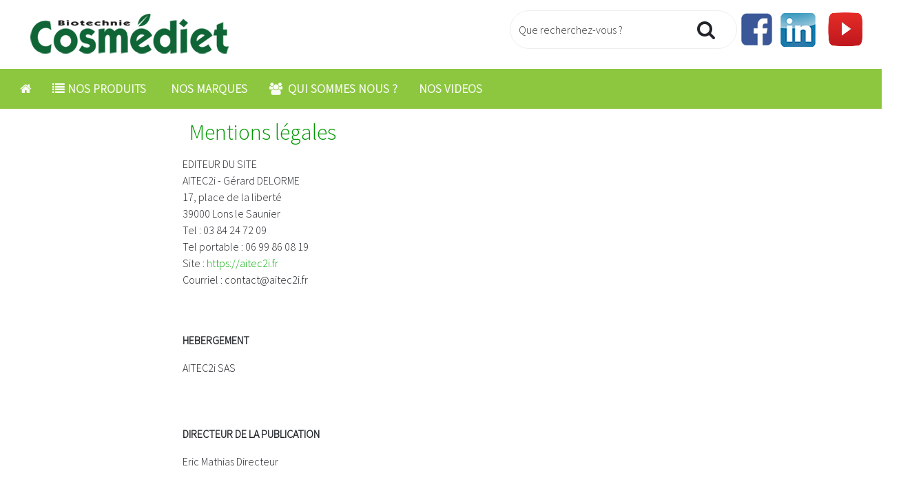

--- FILE ---
content_type: text/html; charset=UTF-8
request_url: https://www.cosmediet.fr/mentions_legales.php
body_size: 7670
content:
<!DOCTYPE html>
<html lang="fr" >

<head>

  <meta charset="UTF-8">
  
  <title>COSMEDIET</title>
  
<meta name="viewport" content="width=device-width, initial-scale=1, shrink-to-fit=no">
<script src="js/jquery-3.3.1-min.js"></script>
<script src="https://code.jquery.com/ui/1.12.1/jquery-ui.js"></script>
<script src="bootstrap.min.js"></script>
<script src="docs.min.js"></script>
<script src="https://cdnjs.cloudflare.com/ajax/libs/prefixfree/1.0.7/prefixfree.min.js"></script>
<script src="https://cdnjs.cloudflare.com/ajax/libs/modernizr/2.8.3/modernizr.min.js"></script>
<script>
        window.Modernizr || document.write('<script src="js/vendor/modernizr-2.8.3.min.js"><\/script>')
</script>
<script src="js/megamenu.js"></script>
<link href="css/carousel.css" rel="stylesheet">
<script src="ie10-viewport-bug-workaround.js"></script>
<script src="assets/js/vendor/popper.min.js"></script>
<script src="assets/js/vendor/holder.min.js"></script>
<script>
      Holder.addTheme('thumb', {
        bg: '#55595c',
        fg: '#eceeef',
        text: 'Thumbnail'
      });
</script>
<script  src="js/index.js"></script>  <!--   <= Fonction liée au menu -->
<link rel="stylesheet" href="dist/css/bootstrap.css" >
<link rel="stylesheet" href="https://maxcdn.bootstrapcdn.com/font-awesome/4.3.0/css/font-awesome.min.css">
<link rel="stylesheet" href="style.css" >
<link rel="stylesheet" href="https://cdnjs.cloudflare.com/ajax/libs/normalize/3.0.3/normalize.min.css">
<link rel="stylesheet" href="css/style.css">
<link rel="stylesheet" href="css/ionicons.min.css">
<link href='https://fonts.googleapis.com/css?family=Source+Sans+Pro:300' rel='stylesheet' type='text/css'>
<style>
.ui-autocomplete {
z-index:10000;
overflow-y: auto;
/* prevent horizontal scrollbar */
overflow-x: hidden;
background-image:linear-gradient(#FFFFFF, #eeffee);

max-width:300px ; 

  padding: 4px ;
  margin: 2px 0 0 0;
  list-style: none;


border-left:solid 1px #009900;
border-right:solid 1px #009900;
border-bottom:solid 1px #009900;
 
}
  
  
</style>
	
<script>

  $( function() {
    $( "#accordion" ).accordion({active: 1, collapsible: true });
  } );
  
  
$( function() {
  var availableTags = [  
"Accessoires",
"ACEROLA",
"Algues d'eau douce",
"Alimentaire certifié bio",
"Alimentaire distribué bio",
"Alimentaire distribué non bio",
"Alimentaire non certifié bio",
"Aloé Véra",
"Aromagum",
"Articulations",
"ASPIREA",
"BAUME DU TIGRE",
"Baume du Tigre",
"Baumes",
"Bien-être",
"Bienfaits de la Mer",
"Bio",
"BIOFORMULE",
"BIONAL",
"BIOTECHNIE",
"BIOVER AROMA",
"BIOVER",
"CELLOXYGENE",
"CHILINE",
"Circulation",
"Complément alimentaire bio",
"Complément alimentaire distribué bio",
"Complément alimentaire",
"Complémt alim distribué non bio",
"Complexes Diffusion",
"COMPRIMES BIO",
"Cosmétique bio",
"Cosmétique certifié BDIH",
"Cosmétique distribué bio",
"Cosmétique Distribué COSMOS",
"Cosmétique distribué non bio",
"Cosmétique non bio",
"Curcuma",
"DECOTTOPIA",
"DEOBIO",
"Deoroche Alun",
"DEOROCHE",
"Deoroche",
"DESENSILIUM",
"DESENSILIUM",
"Désodorisant Aspirateur",
"Désodorisant",
"Détente / Sommeil",
"DEXSIL",
"Diffuseur",
"Diffuseurs",
"Diffusion",
"Digestion / Transit",
"Dispositif médical",
"DIVERS",
"DR WOLZ",
"Eau",
"Eaux Florales",
"Elimination / Drainage",
"Elixir",
"Escalyptus",
"Essentiellement",
"Fer",
"Flacons vides",
"GAMME SOIN DES MAINS",
"GAMME SOIN DES PIEDS",
"GAMME SOIN DU CORPS",
"GEHWOL",
"Gouttes de plantes",
"GRANDEL",
"HELIXIUM",
"Huile de Massage",
"Huiles Essentielles",
"Huiles Végétales",
"HYDROXYDASE",
"Hydroxydase",
"HYGIENE BUCCALE",
"Hygiène",
"Infusion Bio",
"LARUNE",
"MAGNESIUM",
"MASSADA",
"Massada",
"Mémoire",
"Minceur",
"NATURESUN'AROMS",
"NERVOSITE",
"OTOSAN",
"Parfum d'ambiance biologique",
"Parfum d'ambiance non certifié bio",
"Parfum Maison",
"PATCH DETOX",
"Phyto + Gemmo",
"Phytoplexes",
"Produit usuel loi Belge",
"PROPOLIS",
"Recharges pour Diff Détecteur",
"REDON",
"Reminéralisation",
"Résistance",
"Safran",
"SAINT BENOIT",
"SANTE",
"SILICIUM",
"SOIN DES CHEVEUX NATRUE",
"Soins des Ongles",
"Soins Visage",
"Supports",
"TOUCAN",
"Tranquility Citronnelle",
"Vegan",
"Vegetocaryl",
"Vision",
"Vitalité",
"Vitamines et Minéraux",
"VITASIL",
"Wintercare",
"Zen Aroms"
    ];
    $( "#rech" ).autocomplete({ 
      source: availableTags , minLength: 3
    });
  } );



function subm()
{
 document.form_rech.submit()
}

</script> 



  <link rel="stylesheet" type="text/css" href="./slick/slick.css">
  <link rel="stylesheet" type="text/css" href="./slick/slick-theme.css">
  
<style>

    * {
      box-sizing: border-box;
    }

    .slider {
        width: 90%;
        margin: 50px auto;
    }

    .slick-slide {
      margin: 0px 20px;
    }

    .slick-slide img {
      width: 120px;
	  border:solid 1px #777 ;
    }

    .slick-prev:before,
    .slick-next:before {
      color: black;
    }


    .slick-slide {
      transition: all ease-in-out .3s;
      opacity: .2;
    }
    
    .slick-active {
      opacity: 1;
    }

    .slick-current {
      opacity: 1;
    }
	
	
</style>


<script>

	function change_coul(param)
	{
		document.getElementById(param).style.background='#eeeeee'
	}

</script>

  </head>

<body>
  
<header>

<div class="row"> 
 
<div class="col-sd-8"  > 

<a href="index.php"><img src="images/logo_cosmediet.png" class="logo" style="min-width:350px" border='0'></a>

</div> 

<div class="col-sd-4"  > 
 <div style="float:right;">
 
 
<a href='https://www.facebook.com/cosmedietbiotechnie/' target='_blank'  alt="Facebook"  title="Facebook"   >
<img src="images/reseaux-sociaux.png"   width='57'  height="57" ></a>

<a href='https://www.linkedin.com/company/cosmediet' target='_blank'     alt="Linkedin"   title="Linkedin"  >
<img src="images/linkedIn-logo.png"   width='57'  height="57" ></a>

<a href='https://www.youtube.com/channel/UCm3tVsnz4XLESJabxrIpBDg' target='_blank'   alt="Youtube" title="Youtube"  >
<img src="images/youtube-logo.png"   width='75' height="57" ></a>

</div>



<div style="float:right; width:330px; border:solid 1px #eeeeee; -moz-border-radius: 30px; -webkit-border-radius: 30px; border-radius: 30px;">
<form action="resultat.php" name="form_rech" method="post">
<table border='0' cellpadding='0' ><tr><td>
<input type="text" name="recherche" id="rech" onfocus="document.getElementById('rech').value=''"  
style="margin-left:10px ; width:250px ; height:20px ; font-size:1em;  border:0px; color:#333333 ; " value="Que recherchez-vous ?" > 
</td><td><button id='btn' style="margin:5px ; font-family: FontAwesome;font-size:28px ; border:0 ; background:#ffffff"    class="fas fa-search" 
onclick='subm()' ></button></td></tr></table>
</form>

</div>
 

</div> 

</div> 
</header>


<div style="position:relative; z-index:1000">  <div class="menu-wrap"><div class="menu-container">
        <div class="menu">
            <ul>
                <li><a href="index.php"><i class="fa fa-home"></i></a></li>
                <li><a href=""><i class="fa fa-list"></i> NOS PRODUITS</a>
                    <ul>
                        <li  style="padding-right:10px ; font-weight:bold  ; height:500px"   ><p style='border-bottom:solid 1px #ffffff' >CAT&#201;GORIES</p>
                            <ul >
<li><a href='produits.php?idfm=1&s=0' style='margin:0px !important; padding:0px !important ; font-size:0.8em'>&nbsp;<i class='fa fa-angle-right'>&nbsp;</i>Alimentaire</a></li><li><a href='produits.php?idfm=2&s=0' style='margin:0px !important; padding:0px !important ; font-size:0.8em'>&nbsp;<i class='fa fa-angle-right'>&nbsp;</i>Compl&eacute;ment alimentaire</a></li><li><a href='produits.php?idfm=3&s=0' style='margin:0px !important; padding:0px !important ; font-size:0.8em'>&nbsp;<i class='fa fa-angle-right'>&nbsp;</i>Cosm&eacute;tique</a></li><li><a href='produits.php?idfm=4&s=0' style='margin:0px !important; padding:0px !important ; font-size:0.8em'>&nbsp;<i class='fa fa-angle-right'>&nbsp;</i>Dispositif m&eacute;dical</a></li><li><a href='produits.php?idfm=5&s=0' style='margin:0px !important; padding:0px !important ; font-size:0.8em'>&nbsp;<i class='fa fa-angle-right'>&nbsp;</i>Produit usuel loi belge</a></li>							
		
                            </ul>
                        </li>
                       
   <!--<li style='border-left:dotted 1px #ffffff ; padding-left:10px ; font-weight:bold ; '><p style='border-bottom:solid 1px #ffffff' >GAMMES</p>-->
	
			

			


	
			<!-- G --> <li style='padding-right:10px; font-weight:bold ;  height:450px'><p style='border-bottom:solid 1px #ffffff' >GAMMES</p>
						
						
    <ul>
<li><a href="produits.php?idgam=5&s=0"  style='margin:0px !important; padding:0px !important ; font-size:0.8em'>&nbsp;<i class='fa fa-angle-right'>&nbsp;</i>Algues d&#039;eau douce (2)</a></li><li><a href="produits.php?idgam=1&s=0"  style='margin:0px !important; padding:0px !important ; font-size:0.8em'>&nbsp;<i class='fa fa-angle-right'>&nbsp;</i>Baume du tigre (12)</a></li><li><a href="produits.php?idgam=17&s=0"  style='margin:0px !important; padding:0px !important ; font-size:0.8em'>&nbsp;<i class='fa fa-angle-right'>&nbsp;</i>Curcuma (1)</a></li><li><a href="produits.php?idgam=18&s=0"  style='margin:0px !important; padding:0px !important ; font-size:0.8em'>&nbsp;<i class='fa fa-angle-right'>&nbsp;</i>Deoroche gamme (6)</a></li><li><a href="produits.php?idgam=23&s=0"  style='margin:0px !important; padding:0px !important ; font-size:0.8em'>&nbsp;<i class='fa fa-angle-right'>&nbsp;</i>Produits gorge (2)</a></li><li><a href="produits.php?idgam=3&s=0"  style='margin:0px !important; padding:0px !important ; font-size:0.8em'>&nbsp;<i class='fa fa-angle-right'>&nbsp;</i>Produits respiration (5)</a></li><li><a href="produits.php?idgam=16&s=0"  style='margin:0px !important; padding:0px !important ; font-size:0.8em'>&nbsp;<i class='fa fa-angle-right'>&nbsp;</i>Safran (2)</a></li><li><a href="produits.php?idgam=19&s=0"  style='margin:0px !important; padding:0px !important ; font-size:0.8em'>&nbsp;<i class='fa fa-angle-right'>&nbsp;</i>Silicium (20)</a></li><li><a href="produits.php?idgam=14&s=0"  style='margin:0px !important; padding:0px !important ; font-size:0.8em'>&nbsp;<i class='fa fa-angle-right'>&nbsp;</i>Vision (2)</a></li><li><a href="produits.php?idgam=9&s=0"  style='margin:0px !important; padding:0px !important ; font-size:0.8em'>&nbsp;<i class='fa fa-angle-right'>&nbsp;</i>Vitalit&eacute; (8)</a></li><li><a href="produits.php?idgam=2&s=0"  style='margin:0px !important; padding:0px !important ; font-size:0.8em'>&nbsp;<i class='fa fa-angle-right'>&nbsp;</i>Wintercare (5)</a></li>								

                            </ul>

                          </li>
				
	<li style=' padding-right:10px ; font-weight:bold ; height:450px '><p style='border-bottom:solid 1px #ffffff' >BESOINS</p>
<ul>
<li><a href="produits.php?idgam=12&s=0" style='margin:0px !important; padding:0px !important ; font-size:0.8em'>&nbsp;<i class='fa fa-angle-right'>&nbsp;</i>Articulations (2)</a></li><li><a href="produits.php?idgam=4&s=0" style='margin:0px !important; padding:0px !important ; font-size:0.8em'>&nbsp;<i class='fa fa-angle-right'>&nbsp;</i>Bienfaits de la mer (9)</a></li><li><a href="produits.php?idgam=7&s=0" style='margin:0px !important; padding:0px !important ; font-size:0.8em'>&nbsp;<i class='fa fa-angle-right'>&nbsp;</i>Circulation (5)</a></li><li><a href="produits.php?idgam=25&s=0" style='margin:0px !important; padding:0px !important ; font-size:0.8em'>&nbsp;<i class='fa fa-angle-right'>&nbsp;</i>D&eacute;tente / sommeil (8)</a></li><li><a href="produits.php?idgam=11&s=0" style='margin:0px !important; padding:0px !important ; font-size:0.8em'>&nbsp;<i class='fa fa-angle-right'>&nbsp;</i>Digestion / transit (14)</a></li><li><a href="produits.php?idgam=24&s=0" style='margin:0px !important; padding:0px !important ; font-size:0.8em'>&nbsp;<i class='fa fa-angle-right'>&nbsp;</i>Elimination / drainage (5)</a></li><li><a href="produits.php?idgam=6&s=0" style='margin:0px !important; padding:0px !important ; font-size:0.8em'>&nbsp;<i class='fa fa-angle-right'>&nbsp;</i>G&eacute;nito-urinaire (2)</a></li><li><a href="produits.php?idgam=22&s=0" style='margin:0px !important; padding:0px !important ; font-size:0.8em'>&nbsp;<i class='fa fa-angle-right'>&nbsp;</i>Hygi&egrave;ne auriculaire (4)</a></li><li><a href="produits.php?idgam=20&s=0" style='margin:0px !important; padding:0px !important ; font-size:0.8em'>&nbsp;<i class='fa fa-angle-right'>&nbsp;</i>Hygi&egrave;ne pieds (14)</a></li><li><a href="produits.php?idgam=8&s=0" style='margin:0px !important; padding:0px !important ; font-size:0.8em'>&nbsp;<i class='fa fa-angle-right'>&nbsp;</i>M&eacute;moire/ concentration (2)</a></li><li><a href="produits.php?idgam=15&s=0" style='margin:0px !important; padding:0px !important ; font-size:0.8em'>&nbsp;<i class='fa fa-angle-right'>&nbsp;</i>Minceur (2)</a></li><li><a href="produits.php?idgam=27&s=0" style='margin:0px !important; padding:0px !important ; font-size:0.8em'>&nbsp;<i class='fa fa-angle-right'>&nbsp;</i>Peau (1)</a></li><li><a href="produits.php?idgam=13&s=0" style='margin:0px !important; padding:0px !important ; font-size:0.8em'>&nbsp;<i class='fa fa-angle-right'>&nbsp;</i>R&eacute;sistance (4)</a></li><li><a href="produits.php?idgam=10&s=0" style='margin:0px !important; padding:0px !important ; font-size:0.8em'>&nbsp;<i class='fa fa-angle-right'>&nbsp;</i>Remin&eacute;ralisation (1)</a></li><li><a href="produits.php?idgam=26&s=0" style='margin:0px !important; padding:0px !important ; font-size:0.8em'>&nbsp;<i class='fa fa-angle-right'>&nbsp;</i>Respiration (5)</a></li><li><a href="produits.php?idgam=21&s=0" style='margin:0px !important; padding:0px !important ; font-size:0.8em'>&nbsp;<i class='fa fa-angle-right'>&nbsp;</i>Soins des ongles (2)</a></li>									
        </ul>
							
</li> <!-- Fin G -->	




	
					  
</ul>
</li>
				


<!-- -->
   <!-- M --> 
   
	
<li><a href="#">&nbsp;NOS MARQUES</a>
				
				<ul class="drop-down-ul animated fadeIn">
							
<li><a href='produits.php?idmarq=4&s=0' style='margin:0px !important; padding:0px !important ; font-size:0.8em'>&nbsp;<i class='fa fa-angle-right'>&nbsp;</i>B-technie (32)</a></li><li><a href='produits.php?idmarq=1&s=0' style='margin:0px !important; padding:0px !important ; font-size:0.8em'>&nbsp;<i class='fa fa-angle-right'>&nbsp;</i>Baume du tigre (12)</a></li><li><a href='produits.php?idmarq=2&s=0' style='margin:0px !important; padding:0px !important ; font-size:0.8em'>&nbsp;<i class='fa fa-angle-right'>&nbsp;</i>Biover (5)</a></li><li><a href='produits.php?idmarq=3&s=0' style='margin:0px !important; padding:0px !important ; font-size:0.8em'>&nbsp;<i class='fa fa-angle-right'>&nbsp;</i>Breathe right (5)</a></li><li><a href='produits.php?idmarq=5&s=0' style='margin:0px !important; padding:0px !important ; font-size:0.8em'>&nbsp;<i class='fa fa-angle-right'>&nbsp;</i>Deoroche (6)</a></li><li><a href='produits.php?idmarq=6&s=0' style='margin:0px !important; padding:0px !important ; font-size:0.8em'>&nbsp;<i class='fa fa-angle-right'>&nbsp;</i>Dexsil (12)</a></li><li><a href='produits.php?idmarq=7&s=0' style='margin:0px !important; padding:0px !important ; font-size:0.8em'>&nbsp;<i class='fa fa-angle-right'>&nbsp;</i>Emtrix (4)</a></li><li><a href='produits.php?idmarq=8&s=0' style='margin:0px !important; padding:0px !important ; font-size:0.8em'>&nbsp;<i class='fa fa-angle-right'>&nbsp;</i>Gehwol (12)</a></li><li><a href='produits.php?idmarq=9&s=0' style='margin:0px !important; padding:0px !important ; font-size:0.8em'>&nbsp;<i class='fa fa-angle-right'>&nbsp;</i>Otosan (5)</a></li><li><a href='produits.php?idmarq=10&s=0' style='margin:0px !important; padding:0px !important ; font-size:0.8em'>&nbsp;<i class='fa fa-angle-right'>&nbsp;</i>Salus (42)</a></li><li><a href='produits.php?idmarq=11&s=0' style='margin:0px !important; padding:0px !important ; font-size:0.8em'>&nbsp;<i class='fa fa-angle-right'>&nbsp;</i>Vitasil (10)</a></li>
    </ul>										
</li> <!-- Fin M -->
<!-- -->


				
<!--	<li><a href="nos_points_de_vente.php"><i class="fa fa-map-marker"></i> POINTS DE VENTE</a></li> -->

<!--
<li><a href='tiger_balm.php' 		title='Produit phare : Tiger Balm' >&#187; TIGER BALM</a></li>

<li><a href='salus.php' 		    title='Produit phare : Salus' >&#187; SALUS</a></li>

<li><a href='breathe_right.php' 	title='Produit phare : Breath Right' >&#187; BREATHE RIGHT</a></li>

<li><a href='dexsil.php' 	title='Produit phare : Dexsil' >&#187; DEXSIL</a></li>

<li><a href='naturesun_aroms.php' 	title='Produit phare : NatureSun&#039;Aroms' >&#187; NATURESUN&#039;AROMS</a></li>

<li><a href='biotechnie.php'  		title='Produit phare : Biotechnie' >&#187; BIOTECHNIE</a></li>
-->
	
	
<li><a href="#"><i class="fa fa-users"></i>&nbsp; QUI SOMMES NOUS ?</a>
				
				<ul class="drop-down-ul animated fadeIn">
				
				                    <!--<li><a href="nos_collaborateurs.php#">Nos collaborateurs</a>	</li>-->
									
									
									<li><a href="nos_valeurs.php">&nbsp;&nbsp;Nos valeurs</a>	</li>
									<li><a href="notre_histoire.php">&nbsp;&nbsp;Notre histoire</a></li>
									<li><a href="nos_ambassadeurs.php">&nbsp;&nbsp;Nos ambassadeurs</a></li>									
									<li><a href="nos_evenements.php#">&nbsp;&nbsp;Nos événements</a>	</li>
									<li><a href="nos_salons.php#">&nbsp;&nbsp;Nos salons</a>	</li>
				 
				</ul>
		
</li>


<li><a href="#"><i class="fa fa-video"></i>NOS VIDEOS</a>			
				<ul class="drop-down-ul animated fadeIn">
									<li><a href="video_le_baume_du_tigre.php">&nbsp;&nbsp;Baume du Tigre</a>	</li>
									<li><a href="video_biotechnie.php">&nbsp;&nbsp;Biotechnie</a></li>
									<li><a href="video_naturesunaroms.php">&nbsp;&nbsp;Naturesun’Aroms</a></li>
				</ul>	
</li>




	
	<!--	<li><a href="actualites.php"><i class="fa fa-bullhorn"></i> ACTUALIT&#201;S</a></li> -->
			
							
				
				
				
            </ul>
        </div>
    </div>
    </div>
	
	
	
	</div>


<div class="container-fluid" style="max-width:100%" >

	<div style="width:60% ; margin:auto">		


<div class="ariane">Mentions légales</div>


<div>
  <div>EDITEUR DU SITE
    <p>AITEC2i - Gérard DELORME<br>
      17, place de la liberté<br>
      39000 Lons le Saunier<br>
      Tel : 03 84 24 72 09<br>
      Tel portable : 06 99 86 08 19 <br>
      Site : <a href="https://aitec2i.fr" target="_blank">https://aitec2i.fr </a><br>
      Courriel : contact<span>@</span>aitec2i.fr<br>
      <br>
      <br>
    </p>
    <p><b>HEBERGEMENT</b></p>
    AITEC2i SAS<br>
    <br>
    <br>
    <br>
    <p><b>DIRECTEUR DE LA PUBLICATION</b></p>
    <p>Eric Mathias Directeur <br>
      <br>
    </p>
    <p><b>PROPRIETE INTELLECTUELLE</b></p>
    Toute reproduction ou distribution non autorisée de tout ou partie des éléments et informations         de ce site est interdite. Le contenu est disponible pour un usage privé         et non collectif. Le code de la propriété intellectuelle n'autorisant, aux         termes de l'article L. 122-5.2° et 3°a, d'une part, que les "copies ou reproductions         strictement réservées à l'usage privé du copiste et non destinées à une         utilisation collective" et, d'autre part, que les analyses et les courtes         citations dans un but d'exemple et d'illustration, "toute représentation         ou reproduction intégrale ou partielle faite sans le consentement de l'auteur         ou de ses ayants droit ou ayants cause est illicite" (art. L. 122-4). Cette         représentation ou reproduction, par quelque procédé que ce soit constituerait         donc une contrefaçon sanctionnée par les articles L. 335-2 et suivants du         code de la propriété intellectuelle. <br>
    <br>
    <br>
    <br>
    <p><b>PROTECTION DES DONNEES PERSONNELLES ET TRACEURS</b> <br>
      <br>
    <strong>GESTION DES COOKIES</strong></p>
    <p>Le site que vous visitez utilise des traceurs (cookies). Ainsi, le   site est susceptible d'accéder à des informations déjà stockées dans   votre équipement terminal de communications électroniques et d'y   inscrire des informations. </p>
    <p> Le site utilise exclusivement des traceurs dits "strictement nécessaires",   qui ne nécessitent pas votre consentement préalable. </p>
    <p> Nous utilisons ces traceurs pour réaliser des statistiques anonymes de visites. </p>
    <p> Ces traceurs ne peuvent pas, techniquement, être désactivés depuis le site.   Vous pouvez néanmoins vous opposer à l'utilisation de ces traceurs,   exclusivement en paramétrant votre navigateur. </p>
    <p> Ce paramétrage dépend du navigateur que vous utilisez,   mais il est en général simple à réaliser :   en principe, vous pouvez soit activer une fonction de navigation privée   soit uniquement interdire ou restreindre les traceurs (cookies). </p>
    <p> Attention, il se peut que des traceurs aient été enregistrés sur votre périphérique   avant le paramétrage de votre navigateur : </p>
    <p> dans ce cas, effacez votre historique de navigation, toujours en utilisant le paramétrage de votre navigateur. </p>
    <br>
L'utilisation des traceurs est régie par l'article 32 II de la loi n°   78-17 du 6 janvier 1978, transposant l'article 5.3 de la directive   2002/58/CE du parlement européen et du conseil du 12 juillet 2002   modifiée par la directive 2009/136/CE.    Pour en savoir plus sur les cookies et traceurs, nous vous invitons à   consulter le site de la CNIL : www.cnil.fr.
<p><br>
    </p>
    <p><b>MARQUES ET LOGOS </b></p>
    Toute utilisation quelle qu'elle soit des noms de marques et logos de ce site est interdite sans l'autorisation de  : <strong>COSMEDIET</strong>. De même tous liens hypertextes visant ce site sont soumis à autorisation préalable. <br>
    <br>
    <br>
    <br>
    <p><b>EXPLOITATION DES INFORMATIONS</b></p>
    Malgré le soin apporté au traitement des informations, <strong>COSMEDIET</strong> décline toute responsabilité concernant les erreurs ou omissions portant             sur les informations diffusées sur ce site. <strong>COSMEDIET</strong> ne peut être tenu responsable de l'interprétation des informations contenues             dans ce site, ni des conséquences de leur utilisation. <br>
    <br>

  <br>
  <br>
  
<br>  
  
  
</div>





	</div>
</div>

<hr align="center" style="margin:5% ; margin-left:20% ;  margin-right:20% ;">

<div style="clear:both"></div>	

<section class="regular slider">
<div><a href='b-technie.php'>	<img src='img_footer/B_TECHNIE.png' 	>			</a></div>
<div><a href='biover.php'>		<img src='img_footer/BIOVER.png'  		>			</a></div>
<div><a href='breathe_right.php'><img src='img_footer/BREATHE_RIGHT_logo.png'>		</a></div>
<div><a href='emtrix.php'>		<img src='img_footer/emtrix.png'		>			</a></div>
<div><a href='salus.php'>		<img src='img_footer/SALUS_logo.jpg' 	>			</a></div>
<div><a href='tiger_balm.php'>	<img src='img_footer/TigerBalm2024.png' >			</a></div>
<div><a href='deoroche.php'>	<img src='img_footer/Deoroche_logo.png' >			</a></div>
<div><a href='dexsil.php'>		<img src='img_footer/DExSil_logo.png' 	>			</a></div>
<div><a href='gehwol.php'>		<img src='img_footer/Gehwol_logo.png'  	>			</a></div>
<div><a href='otosan.php'>		<img src='img_footer/Otosan-Logo.png'  	   >		</a></div>
<div><a href='vitasil.php'>		<img src='img_footer/VitaSil_logo.png'  	  >		</a></div>
</section>


<!--
<p style="clear:both">&nbsp;</p>
-->
<!-- Slide multi items 
  <link rel="stylesheet" type="text/css" href="./slick/slick.css">
  <link rel="stylesheet" type="text/css" href="./slick/slick-theme.css">-->
  
  <script src="https://code.jquery.com/jquery-2.2.0.min.js" type="text/javascript"></script>
    <script src="./slick/slick.js" type="text/javascript" charset="utf-8"></script>
  <script type="text/javascript">
    $(document).on('ready', function() {
     
      $(".regular").slick({
        dots: false,
        infinite: true,
        slidesToShow:8,
        slidesToScroll: 2
      });
      
    });
</script>
		
<!-- Footer -->

      <footer  style="width:100%; margin:0px; font-weight:bold ">        
	

<div style="color:#FFF ; width:100% ; text-align:center ;  padding:10px ;  " >
<a href="privacy/politique_de_confidentialite.htm" style="color:#FFF"   target='_blank'  >Politique de confidentialité </a>&nbsp;|&nbsp;
<!-- OneTrust cookies list start -->
<a href="coockie-list/coockies_liste.php"   style="color:#FFF"  >Liste des coockies</a>&nbsp;|&nbsp;<!-- OneTrust cookies list end -->
<a href="cookies/declaration_relative_aux_cookies.htm"  style="color:#FFF"   target='_blank'  >Déclaration relative aux cookies</a>
</div>




	
		<div class="row">
		    <div class="col-md-3" style="margin-left:auto ; margin-right:auto ;">
        <h5   style="font-weight:bold" >CAT&#201;GORIES PRODUITS</h5>
<ul class="list-unstyled">
<li style='margin-left:15px !important; padding:0px !important ; font-size:1em; font-weight:bold ; list-style-type: square;'><a href='produits.php?idfm=1&s=0' >Alimentaire</a></li><li style='margin-left:15px !important; padding:0px !important ; font-size:1em; font-weight:bold ; list-style-type: square;'><a href='produits.php?idfm=2&s=0' >Compl&eacute;ment alimentaire</a></li><li style='margin-left:15px !important; padding:0px !important ; font-size:1em; font-weight:bold ; list-style-type: square;'><a href='produits.php?idfm=3&s=0' >Cosm&eacute;tique</a></li><li style='margin-left:15px !important; padding:0px !important ; font-size:1em; font-weight:bold ; list-style-type: square;'><a href='produits.php?idfm=4&s=0' >Dispositif m&eacute;dical</a></li><li style='margin-left:15px !important; padding:0px !important ; font-size:1em; font-weight:bold ; list-style-type: square;'><a href='produits.php?idfm=5&s=0' >Produit usuel loi belge</a></li></ul>
    </div>
		 
 
<div class="col-md-3" style="margin-left:auto ; margin-right:auto ;">
            <h5  style="font-weight:bold" >MARQUES</h5>
 <ul class="list-unstyled">
							
<li style='margin-left:15px !important; padding:0px !important ; font-size:1em; list-style-type: square;'><a href='produits.php?idmarq=4&s=0'>B-technie</a></li><li style='margin-left:15px !important; padding:0px !important ; font-size:1em; list-style-type: square;'><a href='produits.php?idmarq=1&s=0'>Baume du tigre</a></li><li style='margin-left:15px !important; padding:0px !important ; font-size:1em; list-style-type: square;'><a href='produits.php?idmarq=2&s=0'>Biover</a></li><li style='margin-left:15px !important; padding:0px !important ; font-size:1em; list-style-type: square;'><a href='produits.php?idmarq=3&s=0'>Breathe right</a></li><li style='margin-left:15px !important; padding:0px !important ; font-size:1em; list-style-type: square;'><a href='produits.php?idmarq=5&s=0'>Deoroche</a></li><li style='margin-left:15px !important; padding:0px !important ; font-size:1em; list-style-type: square;'><a href='produits.php?idmarq=6&s=0'>Dexsil</a></li><li style='margin-left:15px !important; padding:0px !important ; font-size:1em; list-style-type: square;'><a href='produits.php?idmarq=7&s=0'>Emtrix</a></li><li style='margin-left:15px !important; padding:0px !important ; font-size:1em; list-style-type: square;'><a href='produits.php?idmarq=8&s=0'>Gehwol</a></li><li style='margin-left:15px !important; padding:0px !important ; font-size:1em; list-style-type: square;'><a href='produits.php?idmarq=9&s=0'>Otosan</a></li><li style='margin-left:15px !important; padding:0px !important ; font-size:1em; list-style-type: square;'><a href='produits.php?idmarq=10&s=0'>Salus</a></li><li style='margin-left:15px !important; padding:0px !important ; font-size:1em; list-style-type: square;'><a href='produits.php?idmarq=11&s=0'>Vitasil</a></li>
    </ul>
	
	
	
	
</div>
  
  
 <div class="col-md-3" style="margin-left:auto ; margin-right:auto ;">
            <h5  style="font-weight:bold" >&nbsp; </h5>
 <ul class="list-unstyled">
							

    </ul>
	
	
	
	
</div> 
  
  
		  
    <div class="col-md-3" style="margin-left:auto ; margin-right:auto">
    <h5  style="font-weight:bold" >CONTACT</h5>
    <ul class="list-unstyled">
<li>COSMEDIET BIOTECHNIE<br>
470 avenue de Lossburg<br>
69480 ANSE<br>
France
<br><br>
 
<a href="/cdn-cgi/l/email-protection" class="__cf_email__" data-cfemail="2b42454d446b484458464e4f424e5f054d59">[email&#160;protected]</a><br>
Tél: 04 74 09 97 00<br>
Fax: 04 74 09 97 01<br></li>
            </ul>
			
			
<br>
<a href="pdf/declaration_332823707_2023.pdf"   style="color:#FFF" target="_blank" >&#187; Index égalité professionnelle Femmes-Hommes </a>
<br>
<a href="pdf/Plan_actions_egalite_homme_femme_2022.pdf"   style="color:#FFF" target="_blank" >&#187; Plan Egalité Femmes-Hommes</a>


<br>
<a href="mentions_legales.php"   style="color:#FFF" >&#187; Mentions légales</a><br>
		
<a href="https://cgv.cosmediet.fr/CGV_Cosmediet_2025.pdf"  target="_blank"   style="color:#FFF" >&#187; Conditions générales de vente</a><br>
			
<div style="background:#FFFFFF ;  padding:10px ; margin-top:20px ; width:350px ; border-radius:5px" >
<a href="https://we4.neotouch.quadient.com/ondemand/webaccess/CustomerLogon.aspx?server=W20&skin=NeoTouch&lang=fr&uid=5D4F6C6C5634484B695245246A66"  target="_blank"  style="color:#007700;" >&#187; Portail de factures client</a>
</div>
			
          </div>
		  
		  
		
		  
        </div>
	</footer>
	
	
	
	
	
		
	<div style="margin-top:30px; color:#000000 ; width:100% ; text-align:center ;  padding:10px ; background:#FFFFFF ; " >&copy; 2019 Cosmediet - Tous droits réservés - Reproduction interdite</div>
      
  <script data-cfasync="false" src="/cdn-cgi/scripts/5c5dd728/cloudflare-static/email-decode.min.js"></script></body>
</html>





--- FILE ---
content_type: text/css
request_url: https://www.cosmediet.fr/css/carousel.css
body_size: -287
content:
/* GLOBAL STYLES
-------------------------------------------------- */
/* Padding below the footer and lighter body text */

/*
body {
  padding-top: 3rem;
  padding-bottom: 3rem;
  color: #5a5a5a;
}
*/

/* CUSTOMIZE THE CAROUSEL
-------------------------------------------------- */

/* Carousel base class */
.carousel {
  margin-bottom: 2rem;
}
/* Since positioning the image, we need to help out the caption */
.carousel-caption {
  bottom: 3rem;
  z-index: 10;
}

/* Declare heights because of positioning of img element */
.carousel-item {
  height: 32rem;
  background-color: #ffffff;
}
.carousel-item > img {
  position: absolute;
  top: 0;
  left: 0;
  min-width:100% ; /* 100%;*/
  height:32rem;
}


myCarousel { max-width:100% ; /*2050px ; /*100% ;*/  }



@media (max-width: 480px) {

.carousel-item > img {
  position: absolute;
  top: 0;
  left: 0;
 /*width:100%;*/
max-width:480px ;

}

.carousel-item {
/* height:480px ; */
  background-color: #ffffff;
}



}
/* MARKETING CONTENT
-------------------------------------------------- */

/* Center align the text within the three columns below the carousel */
.marketing .col-lg-4 {
  margin-bottom: 1.5rem;
  text-align: center;
}
.marketing h2 {
  font-weight: 400;
}
.marketing .col-lg-4 p {
  margin-right: .75rem;
  margin-left: .75rem;
}


/* Featurettes
------------------------- */
/*
.featurette-divider {
  margin: 5rem 0; /* Space out the Bootstrap <hr> more */
/*}*/

/* Thin out the marketing headings */
.featurette-heading {
  font-weight: 300;
  line-height: 1;
  letter-spacing: -.05rem;
}


/* RESPONSIVE CSS
-------------------------------------------------- */

@media (min-width: 40em) {
  /* Bump up size of carousel content */
  .carousel-caption p {
    margin-bottom: 1.25rem;
    font-size: 1.25rem;
    line-height: 1.4;
  }

  .featurette-heading {
    font-size: 50px;
  }
}

@media (min-width: 62em) {
  .featurette-heading {
    margin-top: 7rem;
  }
}





#carousel .carousel-container {
    padding: 0;
}

--- FILE ---
content_type: text/css
request_url: https://www.cosmediet.fr/style.css
body_size: 2420
content:
 
  /* NOTE: The styles were added inline because Prefixfree needs access to your styles and they must be inlined if they are on local disk! */
      
/* max-width pour faibles résolutions */



/*
.lire_plus {   font-weight:normal; color:#8DC73F ; background:#FFFFFF }

.lire_plus:hover {   font-weight:bold ; color:#006600 ; text-decoration:none  ; background:#eeffee }



.lire_plus a		{   font-weight:normal; color:#8DC73F ;  }

.lire_plus a:hover 	{   font-weight:bold ; color:#006600 ; text-decoration:none  ;  background:#eeffee }

.lire_plus a:visited {   font-weight:bold ; color:#8DC73F ; text-decoration:none  ;  }

.lire_plus a:active { font-weight:bold ; color:#006600 ; }
*/

/*top, padding-right, padding-bottom, padding-left.*/


@font-face {
font-family: 'Century-Gothic';
src: url('fonts/Century-Gothic.ttf'); 

font-weight: normal;
font-style: normal;
}



.voir_prod { color:#000000 }

.dec_prod {
			width:200px;
			
			margin:auto;
			margin-top:40px;
			
		  }	
	    
.decouvr_prod 
         {		
			 vertical-align:middle;
			 background-color: #8DC73F;
			 border: solid 1px #006600;
			 color: #FFFFFF;
			 font-weight:600;
			 padding: 10px 20px 10px 20px;
			 text-align: center;
			 text-decoration: none;         
			 font-size: 1em;
			 cursor: pointer;		
			 -moz-border-radius: 5px 5px 5px 5px;
			 -webkit-border-radius: 5px 5px 5px 5px;
			 border-radius:5px 5px 5px 5px;
			 box-shadow: 1px 1px 5px #555;
         }
		 
.decouvr_prod:hover 
            {	
			 vertical-align:middle;
			 background-color: #eeffee;
			 border: solid 1px #006600;
			 color: #006600;
			 padding: 10px 20px 10px 20px;
			 text-align: center;
			 text-decoration: none;
			 font-size: 1em;
			 cursor: pointer;
			 -moz-border-radius: 5px 5px 5px 5px;
			 -webkit-border-radius: 5px 5px 5px 5px;
			 border-radius: 5px 5px 5px 5px;
            }


         .lire_plus {
			 vertical-align:middle;
			 width:100%;
			 margin:auto;
			 background-color: #FFF;
			 border: solid 1px #006600;
			 color: #009900;
			 padding: 20px 30px 20px 30px;
			 text-align: center;
			 text-decoration: none;
			 display: inline-block;
			 font-size: 1em;
			 margin: 10px;
			 cursor: pointer;
         }
 
         .lire_plus:hover { 
			 vertical-align:middle;
			 width:100%;
			 margin:auto;
			 background-color:#eeffee;
			  border: solid 1px #006600;
			 color: #009900;
			 padding: 20px 30px 20px 30px;
			 text-align: center;
			 text-decoration: none;
			 display: inline-block;
			 font-size: 1em;
			 margin: 10px;
			 cursor: pointer;
			 font-weight:bold;
         }

.lire_plus span {
  opacity: 0;

}
.lire_plus:hover span{ 
margin-left:5px ; font-size: 1em;
  opacity: 1;

}








* {
  box-sizing: border-box;
}

.zoom {
 /* padding: 50px;
  background-color: green;*/
  transition: transform .3s;
  width:250px ; height:250px ; 
 /* width: 200px;
  height: 200px;
  margin: 0 auto;*/
}

.zoom:hover {
  -ms-transform: scale(1.2); /* IE 9 */
  -webkit-transform: scale(1.2); /* Safari 3-8 */
  transform: scale(1.2); 
}


.zoom_footer { display:inline ; 
 /* padding: 50px;
 background-color: green;*/
 transition: transform .3s;
 max-width: 120px;/*
 height: 200px;*/
 margin: auto;

}

.zoom_footer:hover {
  -ms-transform: scale(1.2); /* IE 9 */
  -webkit-transform: scale(1.2); /* Safari 3-8 */
  transform: scale(1.2); 
}



/***********************************************************/



/* min-width pour moyennes résolutions */
@media screen and (min-width: 1024px) {
	#main {
		width:70%;
		clear:none;
	}
	#aside {
		width:30%;
		clear:none;
	}
}

/* max-width pour faibles résolutions */
@media screen and (max-width: 640px) {
	#logo_base a {
		display:block;
	}
	#logo_base li {
		float:none;
		width:100%;
	}
	#main, #aside, #logo_base {
		clear:both;
		width:100%;
	}
}

/************************************************************/

.ariane  { font-size:2em   ; margin:10px    ; color:#009900 }
a.ariane { font-size:2em   ; margin:10px    ; color:#009900 }


H1 { font-size:3em }  

H2 { font-size:2em }  


footer { 
font-size:100% ; 
width:100% ;  
background:#8DC73F; 
color:#FFFFFF ; 
padding:0; 
margin:0;
}

footer li a { font-size:100% }

footer h5 { margin-top:20px ; border-bottom:solid 1px #ffffff }


.prod_accueil_text
/**************************************************************/
 *,
:after,
:before {
  box-sizing: border-box
}

.clearfix:after,
.clearfix:before {
  content: '';
  display: table
}

.clearfix:after {
  clear: both;
  display: block
}
ul{
	list-style:none;
	margin: 0;
	padding: 0;
}
/*
a, a:hover, a.active, a:active, a:visited, a:focus{
	color:#fefefe;
	text-decoration:none;
}
*/
.content{
	margin: 50px 100px 0px 100px;
}

header { height:100x; margin:15px}


.exo-menu{
	width: 100%;
	float: left;
	list-style: none;
	position:relative;
	background: #449900; opacity:0.9 ; 
}
.exo-menu > li {	display: inline-block;float:left;}
.exo-menu > li > a{
	color: #FFFFFF;
	font-size:1.1em;
	text-decoration: none;
	text-transform: uppercase;
	/*border-right: 1px #365670 dotted;*/
	-webkit-transition: color 0.2s linear, background 0.2s linear;
	-moz-transition: color 0.2s linear, background 0.2s linear;
	-o-transition: color 0.2s linear, background 0.2s linear;
	transition: color 0.2s linear, background 0.2s linear;
}
.exo-menu > li > a.active,
{
	background:#9EDF47;
	color:#FFFFFF;
}
.exo-menu > li > a:hover,
li.drop-down ul > li > a:hover {
	background:#9EDF47;
	color:#000000;
}
.exo-menu i {
  float: left;
  font-size: 20px;
  margin-right: 6px;
  line-height: 20px !important;
}
li.drop-down,
.flyout-right,
.flyout-left{position:relative;}
li.drop-down:before {
  content: "\f103";
  color: #fff;
  font-family: FontAwesome;
  font-style: normal;
  display: inline;
  position: absolute;
  right: 6px;
  top: 20px;
  font-size: 1.1em;
}
li.drop-down>ul{
	left: 0px;
	min-width: 230px;

}
.drop-down-ul{display:none;}
.flyout-right>ul,
.flyout-left>ul{
  top: 0;
  min-width: 230px;
  display: none;
  border-left: 1px solid #449900;
  }

li.drop-down>ul>li>a,
.flyout-right ul>li>a ,
.flyout-left ul>li>a {
	color: #fff;
	display: block;
	/*padding: 20px 22px;*/
	text-decoration: none;
	background-color: #449900;
	/*border-bottom: 1px dotted #ACFA58;*/
	-webkit-transition: color 0.2s linear, background 0.2s linear;
	-moz-transition: color 0.2s linear, background 0.2s linear;
	-o-transition: color 0.2s linear, background 0.2s linear;
	transition: color 0.2s linear, background 0.2s linear;
}
.flyout-right ul>li>a ,
.flyout-left ul>li>a {
	/*border-bottom: 1px dotted #B8C7BC;*/
}


/*Flyout Mega*/
.flyout-mega-wrap {
	top: 0;
	right: 0;
	left: 100%;
	width: 100%;
	display:none;
	height: 100%;
	padding: 15px;
	min-width: 742px;

}
h4.row.mega-title {
  color:#eee;
  margin-top: 0px;
  font-size: 20px;
  padding-left: 15px;
  padding-bottom: 13px;
  text-transform: uppercase;
  /*border-bottom: 1px solid #ccc;*/
  background:#8DC73F; 
 }
.flyout-mega ul > li > a {
  font-size: 110%;
  line-height: 25px;
  color: #fff;
  font-family: inherit;
}
.flyout-mega ul > li > a:hover,
.flyout-mega ul > li > a:active,
.flyout-mega ul > li > a:focus{
  text-decoration: none;
  background-color: transparent !important;
  color: #ccc !important
}
/*mega menu*/

.mega-menu {
  left: 0px;
  right: 0px;
  padding: 20px;
  display:none;
  padding-top: 0;
  min-height: 100%;
  width:100%; 
  
}
/*
h4.row.mega-title {
  color: #003300;
  margin-top: 0px;
  margin-bottom:10px;
  font-size: 1.2em;
  padding-left: 15px;
  padding-bottom: 13px;
  text-transform: uppercase;
  border-top: 1px solid #00FF00;
  border-bottom: 1px solid #00FF00;
  padding-top: 15px;
 background:#FFFFFF; opacity:0.8;
 letter-spacing: .8rem;
 */
 
 -moz-box-shadow: 8px 8px 12px #aaa; 
  -webkit-box-shadow: 8px 8px 12px #aaa; 
  box-shadow: 8px 8px 12px #aaa;
 
  }
 .mega-menu ul li a {
 /*line-height: 25px;*/
  font-size: 1.5em;
  display: block;
}
ul.stander li a {
    padding: 3px;  
}


ul.stander {
  margin-left:50px ; 
}


ul.description li {
    padding-bottom: 12px;
    line-height: 8px;
}

ul.description li span {
    color: #ccc;
    font-size: 110%;
}
a.view-more{
  border-radius: 1px;
  margin-top:15px;
  background-color: #009FE1;
  padding: 2px 10px !important;
  line-height: 21px !important;
  display: inline-block !important;
}
a.view-more:hover{
	color:#fff;
	background:#0DADEF;
}
ul.icon-des li a i {
    color: #fff;
    width: 35px;
    height: 35px;
    border-radius: 50%;
    text-align: center;
    background-color: #009FE1;
    line-height: 35px !important;
}

ul.icon-des li {
    width: 100%;
    display: table;
    margin-bottom: 11px;
}
/*Blog DropDown*/
.Blog{
	left:0;
	display:none;
	color:#fefefe;
	padding-top:15px;
	background:#547787;
	padding-bottom:15px;
}
.Blog .blog-title{
	color:#fff;
	font-size:15px;
	text-transform:uppercase;

}
.Blog .blog-des{
	color:#ccc;
	font-size:90%;
	margin-top:15px;
}
.Blog a.view-more{
	margin-top:0px;
}
/*Images*/
.Images{
	left:0;
   width:100%;
	 display:none;
	color:#fefefe;
	padding-top:15px;
	background:#547787;
	padding-bottom:15px;
}
.Images h4 {
  font-size: 15px;
  margin-top: 0px;
  text-transform: uppercase;
}
/*common*/
.flyout-right ul>li>a ,
.flyout-left ul>li>a,
.flyout-mega-wrap,
.mega-menu{
	background-color: #8DC73F;
}

/*hover*/
.Blog:hover,
.Images:hover,
.mega-menu:hover,
.drop-down-ul:hover,
li.flyout-left>ul:hover,
li.flyout-right>ul:hover,
.flyout-mega-wrap:hover,
li.flyout-left a:hover +ul,
li.flyout-right a:hover +ul,
.blog-drop-down >a:hover+.Blog,
li.drop-down>a:hover +.drop-down-ul,
.images-drop-down>a:hover +.Images,
.mega-drop-down a:hover+.mega-menu,
li.flyout-mega>a:hover +.flyout-mega-wrap{
	display:block;
}
/*responsive*/
 @media (min-width:767px){
	.exo-menu > li > a{
	display:block;
	padding: 20px 22px;
 }
.mega-menu, .flyout-mega-wrap, .Images, .Blog,.flyout-right>ul,
.flyout-left>ul, li.drop-down>ul{
		position:absolute;
}
 .flyout-right>ul{
	left: 100%;
	}
	.flyout-left>ul{
	right: 100%;
}
 }
@media (max-width:767px){

	.exo-menu {
		min-height: 58px;
		background-color: #D0FA58; /*#5FB404;*/ /*#23364B;*/
		width: 100%;
	}
	
	.exo-menu > li > a{
		width:100% ;
	    display:none ;
	
	}
	.exo-menu > li{
		width:100%;
	}
	.display.exo-menu > li > a{
	  display:block ;
	  	padding: 20px 22px;
	}
	
.mega-menu, .Images, .Blog,.flyout-right>ul,
.flyout-left>ul, li.drop-down>ul{
		position:relative;
}

}

a.toggle-menu{
    position: absolute;
    right: 0px;
    /*padding: 20px;*/
    font-size: 27px;
    background-color: #003300;
    color: #D0FA58; /*#5FB404;*/
    top: 0px;
}


a.sous-menu 
{ color: #FFFFFF; }

li.puce-sous-menu {
 font-family: Arial, sans-serif;
 font-size: 0.9em;
 color: #003300;
 display : list-item;
 list-style-image : url(images/puce.png);
} 

a.sous-menu:hover {
 
 color: #000000;
 
} 



.content-entete1 { max-width:90% ; margin:auto; } 

.entete1 {  max-width:30% ; min-width:400px ;  height:320px ;  margin:auto; margin-top:20px; margin-bottom:20px; }
.entete2 { border:solid 1px #eeeeee ; max-width:30% ;  min-width:400px ;height:320px ; margin:auto; margin-top:20px; margin-bottom:20px;background:url("images/img-entete2.jpg"); }
.entete3 { border:solid 1px #eeeeee ; max-width:30% ; min-width:400px ;height:320px ;  margin:auto; margin-top:20px; margin-bottom:20px; background:url("images/img-entete3.jpg");}


.entete03 { max-width:50% ; min-width:400px ;height:320px ;  margin:auto; margin-top:20px; margin-bottom:20px; padding:20px ; }

.ent3 {position:absolute; background:#FFFF00; left:5%;right:5%}

.titre-entete1 { margin-top:280px ;  background:#FFFFFF ; opacity: 0.5; width:90% ; font-size:1.2em ; font-family:arial, sans-serif ; text-align:center }

.item-html
{ background:#FFFFFF ; opacity: 0.7; width:90% ; padding:10px ; 
	position:absolute;bottom:0%;-webkit-transform:translate(0,-50%);-moz-transform:translate(0,-50%);-ms-transform:translate(0,-50%);
-o-transform:translate(0,-50%);transform:translate(0,-50%);left:15%;right:15%}

.img_prod { 
       overflow:hidden ; 
		max-height:300px ; 	
		margin: 10px;
        background:#FFF; 
		text-align:center
  }
  
  
  #img_entete { 
       display: block; margin-left: auto;    margin-right: auto;  margin-top: auto; margin-bottom: auto;
	   max-height:300px ;
	   overflow:hidden ; 		
 background:#FFF; 
		
  }
  
  #img_la_une { 
       display: block; margin: auto;	  
		max-width:50%; 		
		background:#FFF; 
		
  }
  
  




  .prod_accueil_text { 
  -moz-border-radius: 10px;
    -webkit-border-radius: 10px;
    border-radius: 10px;
  background:#FFFFFF   ; font-size:1em ; 
  color:#555;
   text-align:left ; 
   height:70px ; 
   color:#000000 ; 
   font-weight:bold;
   text-align:center ; 
   font-family:'Century-Gothic', sans-serif;
  }   
 
  
  
  
img_img { text-align:center }  

.row {  margin:auto  ;  display:flex;
    justify-content: space-between;}
	
	
	
.navbar { z-index:10000 }



/********************************************************/
/*
#menu-outer {
	width:100%;
border:solid 1px #000000 ; 
}

.table {
	display: table;   // Allow the centering to work
	margin: auto;
}

ul#horizontal-list {
	max-width:100%;
	min-width:640px; // 696px;
	list-style: none;
	text-align:center;
	}
	ul#horizontal-list li {
		display: inline;
		margin:20px;
		
		
	}
	*/
/********************************************************/

.contenedor{
		
		width:100%;
		height:100px;
    display:flex;
    justify-content: space-between;
	}
	.contenido{
		text-align:center;
		height:80px;
		width:10%;
		float:left;
		margin: 10px;
	}

	
/*******.product-cover *************************************************/
	

	

--- FILE ---
content_type: text/css
request_url: https://www.cosmediet.fr/css/style.css
body_size: 289
content:
/* 
- Name: megamenu.js - style.css
- Version: 1.0
- Latest update: 29.01.2016.
- Author: Mario Loncarek
- Author web site: http://marioloncarek.com
*/


/* ––––––––––––––––––––––––––––––––––––––––––––––––––
Body - not related to megamenu
–––––––––––––––––––––––––––––––––––––––––––––––––– */

body {
    font-family: 'Source Sans Pro', sans-serif;
}

* {
    box-sizing: border-box;
}


a {
    color: #00AA00;
}

a:hover {
    color: #003300;
}


.description {
    position: absolute;
    top: 50%;
    left: 50%;
    -webkit-transform: translateY(-50%);
    -ms-transform: translateY(-50%);
    transform: translateY(-50%);
    -webkit-transform: translateX(-50%);
    -ms-transform: translateX(-50%);
    transform: translateX(-50%);
}


/* ––––––––––––––––––––––––––––––––––––––––––––––––––
megamenu.js STYLE STARTS HERE
–––––––––––––––––––––––––––––––––––––––––––––––––– */


/* ––––––––––––––––––––––––––––––––––––––––––––––––––
Screen style's
–––––––––––––––––––––––––––––––––––––––––––––––––– */

.menu-wrap {
    width: 100%;
   
    background: #8DC73F /*#e9e9e9;*/
}

.menu-container {
    width: 98%;
    margin: 0 auto;
    background: #8DC73F; /*#e9e9e9;*/
	
}

.menu-mobile {
    display: none;
    padding: 20px;
}

.menu-mobile:after {
    content: "\f394";
    font-family: "Ionicons";
    font-size: 2.5rem;
    padding: 0;
    float: right;
    position: relative;
    top: 50%;
    -webkit-transform: translateY(-25%);
    -ms-transform: translateY(-25%);
    transform: translateY(-25%);
}

.menu-dropdown-icon:before {
    content: "\f489";
    font-family: "Ionicons";
    display: none;
    cursor: pointer;
    float: right;
    padding: 1.5em;/* 2em;*/
    background: #fff;
    color: #000;
}

.menu > ul {
    margin: 0 auto;
    width: 100%;
    list-style: none;
    padding: 0;
    position: relative;
    /* IF .menu position=relative -> ul = container width, ELSE ul = 100% width */
    box-sizing: border-box;
	
}

.menu > ul:before,
.menu > ul:after {
    content: "";
    display: table;
}

.menu > ul:after {
    clear: both;
}

.menu > ul > li {
    float: left;
    background: #8DC73F; 
	opacity:0.95;
    padding: 0;
    margin: 0;
	font-size:1.1em ;
	font-weight:bold;
	
}

.menu > ul > li a {
    text-decoration: none;
    padding: 0.9em ; /*3em;*/
    display: block;
	color:#FFF ; 
}

.menu > ul > li:hover {
    background: #97D544  ; /*8DC73F /*f0f0f0;*/
	 
}

.menu > ul > li > ul {
    display: none;
    width: 100%;
    background: #447711;
	
    /*padding: 10px;*//*20*/
    position: absolute;
    z-index: 99;
    left: 0;
    margin: 0;
    list-style: none;
    box-sizing: border-box;
	padding-top:5px ;
	padding-bottom:10px;
}

.menu > ul > li > ul:before,
.menu > ul > li > ul:after {
    content: "";
    display: table;
}

.menu > ul > li > ul:after {
    clear: both;
}

.menu > ul > li > ul > li {
    margin: 0;
	padding-left:20px ; /*marg*/
    padding-bottom: 0;
    list-style: none;
    width: 18%;
    background: none;
    float: left;
	color:#FFF;
}

.menu > ul > li > ul > li a {
    color: #FFF;
   padding: 0em;
    width: 100%;/*95*/
    display: block;
    border-bottom: 1px solid #ccc;
	
}



.menu > ul > li > ul > li a:hover {
    color: #FFF;
  
    width: 100%;/*95*/
    display: block;
	/*background: #8DC73F; /*#97D544;*/
	background: linear-gradient(to right, #DBF3C3, #63A630);
	color:#000 ; 
}



.menu > ul > li > ul > li > ul {
    display: block;
    padding: 0;
    margin: 10px 0 0;
    list-style: none;
    box-sizing: border-box;
}

.menu > ul > li > ul > li > ul:before,
.menu > ul > li > ul > li > ul:after {
    content: "";
    display: table;
}

.menu > ul > li > ul > li > ul:after {
    clear: both;
}

.menu > ul > li > ul > li > ul > li {
    float: left;
    width: 100%;
    /*padding: 10px 0;*/
    margin: 0;
    font-size: 1.1em;
}

.menu > ul > li > ul > li > ul > li a {
    border: 0;
}

.menu > ul > li > ul.normal-sub {
    width: 300px;/*300*/
    left: auto;
   /* padding: 10px ;*//*20px;*/
}

.menu > ul > li > ul.normal-sub > li {
    width: 100%;
}

.menu > ul > li > ul.normal-sub > li a {
    border: 0;
    padding: 1em 0;
}


/* ––––––––––––––––––––––––––––––––––––––––––––––––––
Mobile style's
–––––––––––––––––––––––––––––––––––––––––––––––––– */

@media only screen and (max-width: 959px) {
    .menu-container {
        width: 100%;
    }
    .menu-mobile {
        display: block;
    }
    .menu-dropdown-icon:before {
        display: block;
    }
    .menu > ul {
        display: none;
    }
    .menu > ul > li {
        width: 100%;
        float: none;
        display: block;
    }
    .menu > ul > li a {
        padding: 1.5em;
        width: 100%;
        display: block;
    }
    .menu > ul > li > ul {
        position: relative;
    }
    .menu > ul > li > ul.normal-sub {
        width: 100%;
    }
    .menu > ul > li > ul > li {
        float: none;
        width: 100%;
        margin-top: 20px;
    }
    .menu > ul > li > ul > li:first-child {
        margin: 0;
    }
    .menu > ul > li > ul > li > ul {
        position: relative;
    }
    .menu > ul > li > ul > li > ul > li {
        float: none;
    }
    .menu .show-on-mobile {
        display: block;
    }
}



footer { 
font-size:100% ; 
width:100% ;  
background:#8DC73F; 
color:#FFFFFF ; 
padding:20px ; 
}

footer li a { font-size:100%  ; color:#FFF}

footer h5 { border-bottom:solid 1px #ffffff }



--- FILE ---
content_type: text/css
request_url: https://www.cosmediet.fr/css/carousel.css
body_size: -286
content:
/* GLOBAL STYLES
-------------------------------------------------- */
/* Padding below the footer and lighter body text */

/*
body {
  padding-top: 3rem;
  padding-bottom: 3rem;
  color: #5a5a5a;
}
*/

/* CUSTOMIZE THE CAROUSEL
-------------------------------------------------- */

/* Carousel base class */
.carousel {
  margin-bottom: 2rem;
}
/* Since positioning the image, we need to help out the caption */
.carousel-caption {
  bottom: 3rem;
  z-index: 10;
}

/* Declare heights because of positioning of img element */
.carousel-item {
  height: 32rem;
  background-color: #ffffff;
}
.carousel-item > img {
  position: absolute;
  top: 0;
  left: 0;
  min-width:100% ; /* 100%;*/
  height:32rem;
}


myCarousel { max-width:100% ; /*2050px ; /*100% ;*/  }



@media (max-width: 480px) {

.carousel-item > img {
  position: absolute;
  top: 0;
  left: 0;
 /*width:100%;*/
max-width:480px ;

}

.carousel-item {
/* height:480px ; */
  background-color: #ffffff;
}



}
/* MARKETING CONTENT
-------------------------------------------------- */

/* Center align the text within the three columns below the carousel */
.marketing .col-lg-4 {
  margin-bottom: 1.5rem;
  text-align: center;
}
.marketing h2 {
  font-weight: 400;
}
.marketing .col-lg-4 p {
  margin-right: .75rem;
  margin-left: .75rem;
}


/* Featurettes
------------------------- */
/*
.featurette-divider {
  margin: 5rem 0; /* Space out the Bootstrap <hr> more */
/*}*/

/* Thin out the marketing headings */
.featurette-heading {
  font-weight: 300;
  line-height: 1;
  letter-spacing: -.05rem;
}


/* RESPONSIVE CSS
-------------------------------------------------- */

@media (min-width: 40em) {
  /* Bump up size of carousel content */
  .carousel-caption p {
    margin-bottom: 1.25rem;
    font-size: 1.25rem;
    line-height: 1.4;
  }

  .featurette-heading {
    font-size: 50px;
  }
}

@media (min-width: 62em) {
  .featurette-heading {
    margin-top: 7rem;
  }
}





#carousel .carousel-container {
    padding: 0;
}

--- FILE ---
content_type: text/css
request_url: https://www.cosmediet.fr/style.css
body_size: 2406
content:
 
  /* NOTE: The styles were added inline because Prefixfree needs access to your styles and they must be inlined if they are on local disk! */
      
/* max-width pour faibles rÃ©solutions */



/*
.lire_plus {   font-weight:normal; color:#8DC73F ; background:#FFFFFF }

.lire_plus:hover {   font-weight:bold ; color:#006600 ; text-decoration:none  ; background:#eeffee }



.lire_plus a		{   font-weight:normal; color:#8DC73F ;  }

.lire_plus a:hover 	{   font-weight:bold ; color:#006600 ; text-decoration:none  ;  background:#eeffee }

.lire_plus a:visited {   font-weight:bold ; color:#8DC73F ; text-decoration:none  ;  }

.lire_plus a:active { font-weight:bold ; color:#006600 ; }
*/

/*top, padding-right, padding-bottom, padding-left.*/


@font-face {
font-family: 'Century-Gothic';
src: url('fonts/Century-Gothic.ttf'); 

font-weight: normal;
font-style: normal;
}



.voir_prod { color:#000000 }

.dec_prod {
			width:200px;
			
			margin:auto;
			margin-top:40px;
			
		  }	
	    
.decouvr_prod 
         {		
			 vertical-align:middle;
			 background-color: #8DC73F;
			 border: solid 1px #006600;
			 color: #FFFFFF;
			 font-weight:600;
			 padding: 10px 20px 10px 20px;
			 text-align: center;
			 text-decoration: none;         
			 font-size: 1em;
			 cursor: pointer;		
			 -moz-border-radius: 5px 5px 5px 5px;
			 -webkit-border-radius: 5px 5px 5px 5px;
			 border-radius:5px 5px 5px 5px;
			 box-shadow: 1px 1px 5px #555;
         }
		 
.decouvr_prod:hover 
            {	
			 vertical-align:middle;
			 background-color: #eeffee;
			 border: solid 1px #006600;
			 color: #006600;
			 padding: 10px 20px 10px 20px;
			 text-align: center;
			 text-decoration: none;
			 font-size: 1em;
			 cursor: pointer;
			 -moz-border-radius: 5px 5px 5px 5px;
			 -webkit-border-radius: 5px 5px 5px 5px;
			 border-radius: 5px 5px 5px 5px;
            }


         .lire_plus {
			 vertical-align:middle;
			 width:100%;
			 margin:auto;
			 background-color: #FFF;
			 border: solid 1px #006600;
			 color: #009900;
			 padding: 20px 30px 20px 30px;
			 text-align: center;
			 text-decoration: none;
			 display: inline-block;
			 font-size: 1em;
			 margin: 10px;
			 cursor: pointer;
         }
 
         .lire_plus:hover { 
			 vertical-align:middle;
			 width:100%;
			 margin:auto;
			 background-color:#eeffee;
			  border: solid 1px #006600;
			 color: #009900;
			 padding: 20px 30px 20px 30px;
			 text-align: center;
			 text-decoration: none;
			 display: inline-block;
			 font-size: 1em;
			 margin: 10px;
			 cursor: pointer;
			 font-weight:bold;
         }

.lire_plus span {
  opacity: 0;

}
.lire_plus:hover span{ 
margin-left:5px ; font-size: 1em;
  opacity: 1;

}








* {
  box-sizing: border-box;
}

.zoom {
 /* padding: 50px;
  background-color: green;*/
  transition: transform .3s;
  width:250px ; height:250px ; 
 /* width: 200px;
  height: 200px;
  margin: 0 auto;*/
}

.zoom:hover {
  -ms-transform: scale(1.2); /* IE 9 */
  -webkit-transform: scale(1.2); /* Safari 3-8 */
  transform: scale(1.2); 
}


.zoom_footer { display:inline ; 
 /* padding: 50px;
 background-color: green;*/
 transition: transform .3s;
 max-width: 120px;/*
 height: 200px;*/
 margin: auto;

}

.zoom_footer:hover {
  -ms-transform: scale(1.2); /* IE 9 */
  -webkit-transform: scale(1.2); /* Safari 3-8 */
  transform: scale(1.2); 
}



/***********************************************************/



/* min-width pour moyennes rÃ©solutions */
@media screen and (min-width: 1024px) {
	#main {
		width:70%;
		clear:none;
	}
	#aside {
		width:30%;
		clear:none;
	}
}

/* max-width pour faibles rÃ©solutions */
@media screen and (max-width: 640px) {
	#logo_base a {
		display:block;
	}
	#logo_base li {
		float:none;
		width:100%;
	}
	#main, #aside, #logo_base {
		clear:both;
		width:100%;
	}
}

/************************************************************/

.ariane  { font-size:2em   ; margin:10px    ; color:#009900 }
a.ariane { font-size:2em   ; margin:10px    ; color:#009900 }


H1 { font-size:3em }  

H2 { font-size:2em }  


footer { 
font-size:100% ; 
width:100% ;  
background:#8DC73F; 
color:#FFFFFF ; 
padding:0; 
margin:0;
}

footer li a { font-size:100% }

footer h5 { margin-top:20px ; border-bottom:solid 1px #ffffff }


.prod_accueil_text
/**************************************************************/
 *,
:after,
:before {
  box-sizing: border-box
}

.clearfix:after,
.clearfix:before {
  content: '';
  display: table
}

.clearfix:after {
  clear: both;
  display: block
}
ul{
	list-style:none;
	margin: 0;
	padding: 0;
}
/*
a, a:hover, a.active, a:active, a:visited, a:focus{
	color:#fefefe;
	text-decoration:none;
}
*/
.content{
	margin: 50px 100px 0px 100px;
}

header { height:100x; margin:15px}


.exo-menu{
	width: 100%;
	float: left;
	list-style: none;
	position:relative;
	background: #449900; opacity:0.9 ; 
}
.exo-menu > li {	display: inline-block;float:left;}
.exo-menu > li > a{
	color: #FFFFFF;
	font-size:1.1em;
	text-decoration: none;
	text-transform: uppercase;
	/*border-right: 1px #365670 dotted;*/
	-webkit-transition: color 0.2s linear, background 0.2s linear;
	-moz-transition: color 0.2s linear, background 0.2s linear;
	-o-transition: color 0.2s linear, background 0.2s linear;
	transition: color 0.2s linear, background 0.2s linear;
}
.exo-menu > li > a.active,
{
	background:#9EDF47;
	color:#FFFFFF;
}
.exo-menu > li > a:hover,
li.drop-down ul > li > a:hover {
	background:#9EDF47;
	color:#000000;
}
.exo-menu i {
  float: left;
  font-size: 20px;
  margin-right: 6px;
  line-height: 20px !important;
}
li.drop-down,
.flyout-right,
.flyout-left{position:relative;}
li.drop-down:before {
  content: "\f103";
  color: #fff;
  font-family: FontAwesome;
  font-style: normal;
  display: inline;
  position: absolute;
  right: 6px;
  top: 20px;
  font-size: 1.1em;
}
li.drop-down>ul{
	left: 0px;
	min-width: 230px;

}
.drop-down-ul{display:none;}
.flyout-right>ul,
.flyout-left>ul{
  top: 0;
  min-width: 230px;
  display: none;
  border-left: 1px solid #449900;
  }

li.drop-down>ul>li>a,
.flyout-right ul>li>a ,
.flyout-left ul>li>a {
	color: #fff;
	display: block;
	/*padding: 20px 22px;*/
	text-decoration: none;
	background-color: #449900;
	/*border-bottom: 1px dotted #ACFA58;*/
	-webkit-transition: color 0.2s linear, background 0.2s linear;
	-moz-transition: color 0.2s linear, background 0.2s linear;
	-o-transition: color 0.2s linear, background 0.2s linear;
	transition: color 0.2s linear, background 0.2s linear;
}
.flyout-right ul>li>a ,
.flyout-left ul>li>a {
	/*border-bottom: 1px dotted #B8C7BC;*/
}


/*Flyout Mega*/
.flyout-mega-wrap {
	top: 0;
	right: 0;
	left: 100%;
	width: 100%;
	display:none;
	height: 100%;
	padding: 15px;
	min-width: 742px;

}
h4.row.mega-title {
  color:#eee;
  margin-top: 0px;
  font-size: 20px;
  padding-left: 15px;
  padding-bottom: 13px;
  text-transform: uppercase;
  /*border-bottom: 1px solid #ccc;*/
  background:#8DC73F; 
 }
.flyout-mega ul > li > a {
  font-size: 110%;
  line-height: 25px;
  color: #fff;
  font-family: inherit;
}
.flyout-mega ul > li > a:hover,
.flyout-mega ul > li > a:active,
.flyout-mega ul > li > a:focus{
  text-decoration: none;
  background-color: transparent !important;
  color: #ccc !important
}
/*mega menu*/

.mega-menu {
  left: 0px;
  right: 0px;
  padding: 20px;
  display:none;
  padding-top: 0;
  min-height: 100%;
  width:100%; 
  
}
/*
h4.row.mega-title {
  color: #003300;
  margin-top: 0px;
  margin-bottom:10px;
  font-size: 1.2em;
  padding-left: 15px;
  padding-bottom: 13px;
  text-transform: uppercase;
  border-top: 1px solid #00FF00;
  border-bottom: 1px solid #00FF00;
  padding-top: 15px;
 background:#FFFFFF; opacity:0.8;
 letter-spacing: .8rem;
 */
 
 -moz-box-shadow: 8px 8px 12px #aaa; 
  -webkit-box-shadow: 8px 8px 12px #aaa; 
  box-shadow: 8px 8px 12px #aaa;
 
  }
 .mega-menu ul li a {
 /*line-height: 25px;*/
  font-size: 1.5em;
  display: block;
}
ul.stander li a {
    padding: 3px;  
}


ul.stander {
  margin-left:50px ; 
}


ul.description li {
    padding-bottom: 12px;
    line-height: 8px;
}

ul.description li span {
    color: #ccc;
    font-size: 110%;
}
a.view-more{
  border-radius: 1px;
  margin-top:15px;
  background-color: #009FE1;
  padding: 2px 10px !important;
  line-height: 21px !important;
  display: inline-block !important;
}
a.view-more:hover{
	color:#fff;
	background:#0DADEF;
}
ul.icon-des li a i {
    color: #fff;
    width: 35px;
    height: 35px;
    border-radius: 50%;
    text-align: center;
    background-color: #009FE1;
    line-height: 35px !important;
}

ul.icon-des li {
    width: 100%;
    display: table;
    margin-bottom: 11px;
}
/*Blog DropDown*/
.Blog{
	left:0;
	display:none;
	color:#fefefe;
	padding-top:15px;
	background:#547787;
	padding-bottom:15px;
}
.Blog .blog-title{
	color:#fff;
	font-size:15px;
	text-transform:uppercase;

}
.Blog .blog-des{
	color:#ccc;
	font-size:90%;
	margin-top:15px;
}
.Blog a.view-more{
	margin-top:0px;
}
/*Images*/
.Images{
	left:0;
   width:100%;
	 display:none;
	color:#fefefe;
	padding-top:15px;
	background:#547787;
	padding-bottom:15px;
}
.Images h4 {
  font-size: 15px;
  margin-top: 0px;
  text-transform: uppercase;
}
/*common*/
.flyout-right ul>li>a ,
.flyout-left ul>li>a,
.flyout-mega-wrap,
.mega-menu{
	background-color: #8DC73F;
}

/*hover*/
.Blog:hover,
.Images:hover,
.mega-menu:hover,
.drop-down-ul:hover,
li.flyout-left>ul:hover,
li.flyout-right>ul:hover,
.flyout-mega-wrap:hover,
li.flyout-left a:hover +ul,
li.flyout-right a:hover +ul,
.blog-drop-down >a:hover+.Blog,
li.drop-down>a:hover +.drop-down-ul,
.images-drop-down>a:hover +.Images,
.mega-drop-down a:hover+.mega-menu,
li.flyout-mega>a:hover +.flyout-mega-wrap{
	display:block;
}
/*responsive*/
 @media (min-width:767px){
	.exo-menu > li > a{
	display:block;
	padding: 20px 22px;
 }
.mega-menu, .flyout-mega-wrap, .Images, .Blog,.flyout-right>ul,
.flyout-left>ul, li.drop-down>ul{
		position:absolute;
}
 .flyout-right>ul{
	left: 100%;
	}
	.flyout-left>ul{
	right: 100%;
}
 }
@media (max-width:767px){

	.exo-menu {
		min-height: 58px;
		background-color: #D0FA58; /*#5FB404;*/ /*#23364B;*/
		width: 100%;
	}
	
	.exo-menu > li > a{
		width:100% ;
	    display:none ;
	
	}
	.exo-menu > li{
		width:100%;
	}
	.display.exo-menu > li > a{
	  display:block ;
	  	padding: 20px 22px;
	}
	
.mega-menu, .Images, .Blog,.flyout-right>ul,
.flyout-left>ul, li.drop-down>ul{
		position:relative;
}

}

a.toggle-menu{
    position: absolute;
    right: 0px;
    /*padding: 20px;*/
    font-size: 27px;
    background-color: #003300;
    color: #D0FA58; /*#5FB404;*/
    top: 0px;
}


a.sous-menu 
{ color: #FFFFFF; }

li.puce-sous-menu {
 font-family: Arial, sans-serif;
 font-size: 0.9em;
 color: #003300;
 display : list-item;
 list-style-image : url(images/puce.png);
} 

a.sous-menu:hover {
 
 color: #000000;
 
} 



.content-entete1 { max-width:90% ; margin:auto; } 

.entete1 {  max-width:30% ; min-width:400px ;  height:320px ;  margin:auto; margin-top:20px; margin-bottom:20px; }
.entete2 { border:solid 1px #eeeeee ; max-width:30% ;  min-width:400px ;height:320px ; margin:auto; margin-top:20px; margin-bottom:20px;background:url("images/img-entete2.jpg"); }
.entete3 { border:solid 1px #eeeeee ; max-width:30% ; min-width:400px ;height:320px ;  margin:auto; margin-top:20px; margin-bottom:20px; background:url("images/img-entete3.jpg");}


.entete03 { max-width:50% ; min-width:400px ;height:320px ;  margin:auto; margin-top:20px; margin-bottom:20px; padding:20px ; }

.ent3 {position:absolute; background:#FFFF00; left:5%;right:5%}

.titre-entete1 { margin-top:280px ;  background:#FFFFFF ; opacity: 0.5; width:90% ; font-size:1.2em ; font-family:arial, sans-serif ; text-align:center }

.item-html
{ background:#FFFFFF ; opacity: 0.7; width:90% ; padding:10px ; 
	position:absolute;bottom:0%;-webkit-transform:translate(0,-50%);-moz-transform:translate(0,-50%);-ms-transform:translate(0,-50%);
-o-transform:translate(0,-50%);transform:translate(0,-50%);left:15%;right:15%}

.img_prod { 
       overflow:hidden ; 
		max-height:300px ; 	
		margin: 10px;
        background:#FFF; 
		text-align:center
  }
  
  
  #img_entete { 
       display: block; margin-left: auto;    margin-right: auto;  margin-top: auto; margin-bottom: auto;
	   max-height:300px ;
	   overflow:hidden ; 		
 background:#FFF; 
		
  }
  
  #img_la_une { 
       display: block; margin: auto;	  
		max-width:50%; 		
		background:#FFF; 
		
  }
  
  




  .prod_accueil_text { 
  -moz-border-radius: 10px;
    -webkit-border-radius: 10px;
    border-radius: 10px;
  background:#FFFFFF   ; font-size:1em ; 
  color:#555;
   text-align:left ; 
   height:70px ; 
   color:#000000 ; 
   font-weight:bold;
   text-align:center ; 
   font-family:'Century-Gothic', sans-serif;
  }   
 
  
  
  
img_img { text-align:center }  

.row {  margin:auto  ;  display:flex;
    justify-content: space-between;}
	
	
	
.navbar { z-index:10000 }



/********************************************************/
/*
#menu-outer {
	width:100%;
border:solid 1px #000000 ; 
}

.table {
	display: table;   // Allow the centering to work
	margin: auto;
}

ul#horizontal-list {
	max-width:100%;
	min-width:640px; // 696px;
	list-style: none;
	text-align:center;
	}
	ul#horizontal-list li {
		display: inline;
		margin:20px;
		
		
	}
	*/
/********************************************************/

.contenedor{
		
		width:100%;
		height:100px;
    display:flex;
    justify-content: space-between;
	}
	.contenido{
		text-align:center;
		height:80px;
		width:10%;
		float:left;
		margin: 10px;
	}

	
/*******.product-cover *************************************************/
	

	

--- FILE ---
content_type: text/css
request_url: https://www.cosmediet.fr/css/style.css
body_size: 275
content:
/* 
- Name: megamenu.js - style.css
- Version: 1.0
- Latest update: 29.01.2016.
- Author: Mario Loncarek
- Author web site: http://marioloncarek.com
*/


/* â€“â€“â€“â€“â€“â€“â€“â€“â€“â€“â€“â€“â€“â€“â€“â€“â€“â€“â€“â€“â€“â€“â€“â€“â€“â€“â€“â€“â€“â€“â€“â€“â€“â€“â€“â€“â€“â€“â€“â€“â€“â€“â€“â€“â€“â€“â€“â€“â€“â€“
Body - not related to megamenu
â€“â€“â€“â€“â€“â€“â€“â€“â€“â€“â€“â€“â€“â€“â€“â€“â€“â€“â€“â€“â€“â€“â€“â€“â€“â€“â€“â€“â€“â€“â€“â€“â€“â€“â€“â€“â€“â€“â€“â€“â€“â€“â€“â€“â€“â€“â€“â€“â€“â€“ */

body {
    font-family: 'Source Sans Pro', sans-serif;
}

* {
    box-sizing: border-box;
}


a {
    color: #00AA00;
}

a:hover {
    color: #003300;
}


.description {
    position: absolute;
    top: 50%;
    left: 50%;
    -webkit-transform: translateY(-50%);
    -ms-transform: translateY(-50%);
    transform: translateY(-50%);
    -webkit-transform: translateX(-50%);
    -ms-transform: translateX(-50%);
    transform: translateX(-50%);
}


/* â€“â€“â€“â€“â€“â€“â€“â€“â€“â€“â€“â€“â€“â€“â€“â€“â€“â€“â€“â€“â€“â€“â€“â€“â€“â€“â€“â€“â€“â€“â€“â€“â€“â€“â€“â€“â€“â€“â€“â€“â€“â€“â€“â€“â€“â€“â€“â€“â€“â€“
megamenu.js STYLE STARTS HERE
â€“â€“â€“â€“â€“â€“â€“â€“â€“â€“â€“â€“â€“â€“â€“â€“â€“â€“â€“â€“â€“â€“â€“â€“â€“â€“â€“â€“â€“â€“â€“â€“â€“â€“â€“â€“â€“â€“â€“â€“â€“â€“â€“â€“â€“â€“â€“â€“â€“â€“ */


/* â€“â€“â€“â€“â€“â€“â€“â€“â€“â€“â€“â€“â€“â€“â€“â€“â€“â€“â€“â€“â€“â€“â€“â€“â€“â€“â€“â€“â€“â€“â€“â€“â€“â€“â€“â€“â€“â€“â€“â€“â€“â€“â€“â€“â€“â€“â€“â€“â€“â€“
Screen style's
â€“â€“â€“â€“â€“â€“â€“â€“â€“â€“â€“â€“â€“â€“â€“â€“â€“â€“â€“â€“â€“â€“â€“â€“â€“â€“â€“â€“â€“â€“â€“â€“â€“â€“â€“â€“â€“â€“â€“â€“â€“â€“â€“â€“â€“â€“â€“â€“â€“â€“ */

.menu-wrap {
    width: 100%;
   
    background: #8DC73F /*#e9e9e9;*/
}

.menu-container {
    width: 98%;
    margin: 0 auto;
    background: #8DC73F; /*#e9e9e9;*/
	
}

.menu-mobile {
    display: none;
    padding: 20px;
}

.menu-mobile:after {
    content: "\f394";
    font-family: "Ionicons";
    font-size: 2.5rem;
    padding: 0;
    float: right;
    position: relative;
    top: 50%;
    -webkit-transform: translateY(-25%);
    -ms-transform: translateY(-25%);
    transform: translateY(-25%);
}

.menu-dropdown-icon:before {
    content: "\f489";
    font-family: "Ionicons";
    display: none;
    cursor: pointer;
    float: right;
    padding: 1.5em;/* 2em;*/
    background: #fff;
    color: #000;
}

.menu > ul {
    margin: 0 auto;
    width: 100%;
    list-style: none;
    padding: 0;
    position: relative;
    /* IF .menu position=relative -> ul = container width, ELSE ul = 100% width */
    box-sizing: border-box;
	
}

.menu > ul:before,
.menu > ul:after {
    content: "";
    display: table;
}

.menu > ul:after {
    clear: both;
}

.menu > ul > li {
    float: left;
    background: #8DC73F; 
	opacity:0.95;
    padding: 0;
    margin: 0;
	font-size:1.1em ;
	font-weight:bold;
	
}

.menu > ul > li a {
    text-decoration: none;
    padding: 0.9em ; /*3em;*/
    display: block;
	color:#FFF ; 
}

.menu > ul > li:hover {
    background: #97D544  ; /*8DC73F /*f0f0f0;*/
	 
}

.menu > ul > li > ul {
    display: none;
    width: 100%;
    background: #447711;
	
    /*padding: 10px;*//*20*/
    position: absolute;
    z-index: 99;
    left: 0;
    margin: 0;
    list-style: none;
    box-sizing: border-box;
	padding-top:5px ;
	padding-bottom:10px;
}

.menu > ul > li > ul:before,
.menu > ul > li > ul:after {
    content: "";
    display: table;
}

.menu > ul > li > ul:after {
    clear: both;
}

.menu > ul > li > ul > li {
    margin: 0;
	padding-left:20px ; /*marg*/
    padding-bottom: 0;
    list-style: none;
    width: 18%;
    background: none;
    float: left;
	color:#FFF;
}

.menu > ul > li > ul > li a {
    color: #FFF;
   padding: 0em;
    width: 100%;/*95*/
    display: block;
    border-bottom: 1px solid #ccc;
	
}



.menu > ul > li > ul > li a:hover {
    color: #FFF;
  
    width: 100%;/*95*/
    display: block;
	/*background: #8DC73F; /*#97D544;*/
	background: linear-gradient(to right, #DBF3C3, #63A630);
	color:#000 ; 
}



.menu > ul > li > ul > li > ul {
    display: block;
    padding: 0;
    margin: 10px 0 0;
    list-style: none;
    box-sizing: border-box;
}

.menu > ul > li > ul > li > ul:before,
.menu > ul > li > ul > li > ul:after {
    content: "";
    display: table;
}

.menu > ul > li > ul > li > ul:after {
    clear: both;
}

.menu > ul > li > ul > li > ul > li {
    float: left;
    width: 100%;
    /*padding: 10px 0;*/
    margin: 0;
    font-size: 1.1em;
}

.menu > ul > li > ul > li > ul > li a {
    border: 0;
}

.menu > ul > li > ul.normal-sub {
    width: 300px;/*300*/
    left: auto;
   /* padding: 10px ;*//*20px;*/
}

.menu > ul > li > ul.normal-sub > li {
    width: 100%;
}

.menu > ul > li > ul.normal-sub > li a {
    border: 0;
    padding: 1em 0;
}


/* â€“â€“â€“â€“â€“â€“â€“â€“â€“â€“â€“â€“â€“â€“â€“â€“â€“â€“â€“â€“â€“â€“â€“â€“â€“â€“â€“â€“â€“â€“â€“â€“â€“â€“â€“â€“â€“â€“â€“â€“â€“â€“â€“â€“â€“â€“â€“â€“â€“â€“
Mobile style's
â€“â€“â€“â€“â€“â€“â€“â€“â€“â€“â€“â€“â€“â€“â€“â€“â€“â€“â€“â€“â€“â€“â€“â€“â€“â€“â€“â€“â€“â€“â€“â€“â€“â€“â€“â€“â€“â€“â€“â€“â€“â€“â€“â€“â€“â€“â€“â€“â€“â€“ */

@media only screen and (max-width: 959px) {
    .menu-container {
        width: 100%;
    }
    .menu-mobile {
        display: block;
    }
    .menu-dropdown-icon:before {
        display: block;
    }
    .menu > ul {
        display: none;
    }
    .menu > ul > li {
        width: 100%;
        float: none;
        display: block;
    }
    .menu > ul > li a {
        padding: 1.5em;
        width: 100%;
        display: block;
    }
    .menu > ul > li > ul {
        position: relative;
    }
    .menu > ul > li > ul.normal-sub {
        width: 100%;
    }
    .menu > ul > li > ul > li {
        float: none;
        width: 100%;
        margin-top: 20px;
    }
    .menu > ul > li > ul > li:first-child {
        margin: 0;
    }
    .menu > ul > li > ul > li > ul {
        position: relative;
    }
    .menu > ul > li > ul > li > ul > li {
        float: none;
    }
    .menu .show-on-mobile {
        display: block;
    }
}



footer { 
font-size:100% ; 
width:100% ;  
background:#8DC73F; 
color:#FFFFFF ; 
padding:20px ; 
}

footer li a { font-size:100%  ; color:#FFF}

footer h5 { border-bottom:solid 1px #ffffff }

